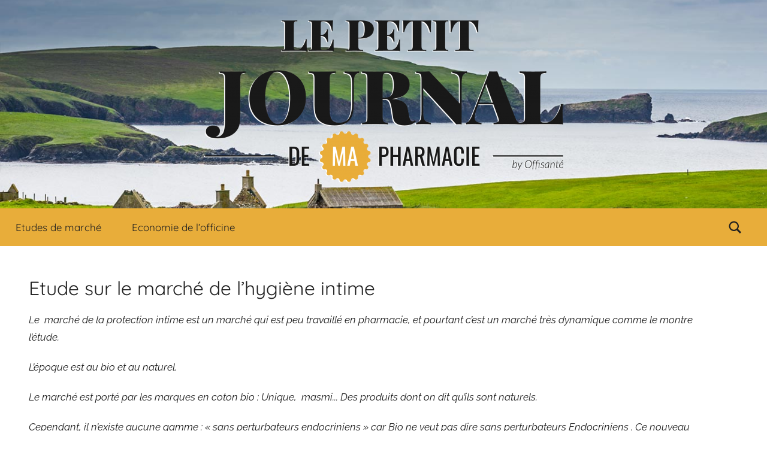

--- FILE ---
content_type: text/html; charset=UTF-8
request_url: https://lepetitjournaldemapharmacie.fr/index.php/2019/06/19/cette-semaine-etude-sur-le-marche-de-lhygiene-intime/
body_size: 14219
content:
<!DOCTYPE html>
<html lang="fr-FR">

<head>
<meta charset="UTF-8">
<meta name="viewport" content="width=device-width, initial-scale=1">
<link rel="profile" href="https://gmpg.org/xfn/11">

<meta name='robots' content='index, follow, max-image-preview:large, max-snippet:-1, max-video-preview:-1' />

	<!-- This site is optimized with the Yoast SEO plugin v23.5 - https://yoast.com/wordpress/plugins/seo/ -->
	<title>Etude sur le marché de l&#039;hygiène intime - Le Petit Journal de ma pharmacie</title>
	<link rel="canonical" href="https://lepetitjournaldemapharmacie.fr/index.php/2019/06/19/cette-semaine-etude-sur-le-marche-de-lhygiene-intime/" />
	<meta property="og:locale" content="fr_FR" />
	<meta property="og:type" content="article" />
	<meta property="og:title" content="Etude sur le marché de l&#039;hygiène intime - Le Petit Journal de ma pharmacie" />
	<meta property="og:description" content="Le&nbsp; marché de la protection intime est un marché qui est peu travaillé en pharmacie, et pourtant c’est un marché" />
	<meta property="og:url" content="https://lepetitjournaldemapharmacie.fr/index.php/2019/06/19/cette-semaine-etude-sur-le-marche-de-lhygiene-intime/" />
	<meta property="og:site_name" content="Le Petit Journal de ma pharmacie" />
	<meta property="article:published_time" content="2019-06-19T13:53:58+00:00" />
	<meta property="article:modified_time" content="2019-07-22T09:27:21+00:00" />
	<meta property="og:image" content="https://lepetitjournaldemapharmacie.fr/wp-content/uploads/2019/06/HYGIENE-INTIME.png" />
	<meta property="og:image:width" content="1087" />
	<meta property="og:image:height" content="424" />
	<meta property="og:image:type" content="image/png" />
	<meta name="author" content="Le petit journal" />
	<meta name="twitter:card" content="summary_large_image" />
	<script type="application/ld+json" class="yoast-schema-graph">{"@context":"https://schema.org","@graph":[{"@type":"Article","@id":"https://lepetitjournaldemapharmacie.fr/index.php/2019/06/19/cette-semaine-etude-sur-le-marche-de-lhygiene-intime/#article","isPartOf":{"@id":"https://lepetitjournaldemapharmacie.fr/index.php/2019/06/19/cette-semaine-etude-sur-le-marche-de-lhygiene-intime/"},"author":{"name":"Le petit journal","@id":"https://lepetitjournaldemapharmacie.fr/#/schema/person/197268d81ee5b1480f9342c408c53730"},"headline":"Etude sur le marché de l&rsquo;hygiène intime","datePublished":"2019-06-19T13:53:58+00:00","dateModified":"2019-07-22T09:27:21+00:00","mainEntityOfPage":{"@id":"https://lepetitjournaldemapharmacie.fr/index.php/2019/06/19/cette-semaine-etude-sur-le-marche-de-lhygiene-intime/"},"wordCount":827,"commentCount":0,"publisher":{"@id":"https://lepetitjournaldemapharmacie.fr/#organization"},"image":{"@id":"https://lepetitjournaldemapharmacie.fr/index.php/2019/06/19/cette-semaine-etude-sur-le-marche-de-lhygiene-intime/#primaryimage"},"thumbnailUrl":"https://lepetitjournaldemapharmacie.fr/wp-content/uploads/2019/06/HYGIENE-INTIME.png","keywords":["allaitement","ALWAYS","BY SAFORELLE","coton","flore vaginale","grossesse","hormones","hydratants","hygiène","hygiene intime","infection","IPRAD","J&amp;J","ménopause","OB","ovules","probiotique","protection hygiénique","rapports sexuels","RUBY","saugela","SAUGELLA","secheresse intime","sécheresse vaginale","serviettes hygieniques","TAMPAX","tampons","UNYQUE"],"articleSection":["hygiene intime","Pharmacie","sécheresse intime","Uncategorized"],"inLanguage":"fr-FR","potentialAction":[{"@type":"CommentAction","name":"Comment","target":["https://lepetitjournaldemapharmacie.fr/index.php/2019/06/19/cette-semaine-etude-sur-le-marche-de-lhygiene-intime/#respond"]}]},{"@type":"WebPage","@id":"https://lepetitjournaldemapharmacie.fr/index.php/2019/06/19/cette-semaine-etude-sur-le-marche-de-lhygiene-intime/","url":"https://lepetitjournaldemapharmacie.fr/index.php/2019/06/19/cette-semaine-etude-sur-le-marche-de-lhygiene-intime/","name":"Etude sur le marché de l'hygiène intime - Le Petit Journal de ma pharmacie","isPartOf":{"@id":"https://lepetitjournaldemapharmacie.fr/#website"},"primaryImageOfPage":{"@id":"https://lepetitjournaldemapharmacie.fr/index.php/2019/06/19/cette-semaine-etude-sur-le-marche-de-lhygiene-intime/#primaryimage"},"image":{"@id":"https://lepetitjournaldemapharmacie.fr/index.php/2019/06/19/cette-semaine-etude-sur-le-marche-de-lhygiene-intime/#primaryimage"},"thumbnailUrl":"https://lepetitjournaldemapharmacie.fr/wp-content/uploads/2019/06/HYGIENE-INTIME.png","datePublished":"2019-06-19T13:53:58+00:00","dateModified":"2019-07-22T09:27:21+00:00","breadcrumb":{"@id":"https://lepetitjournaldemapharmacie.fr/index.php/2019/06/19/cette-semaine-etude-sur-le-marche-de-lhygiene-intime/#breadcrumb"},"inLanguage":"fr-FR","potentialAction":[{"@type":"ReadAction","target":["https://lepetitjournaldemapharmacie.fr/index.php/2019/06/19/cette-semaine-etude-sur-le-marche-de-lhygiene-intime/"]}]},{"@type":"ImageObject","inLanguage":"fr-FR","@id":"https://lepetitjournaldemapharmacie.fr/index.php/2019/06/19/cette-semaine-etude-sur-le-marche-de-lhygiene-intime/#primaryimage","url":"https://lepetitjournaldemapharmacie.fr/wp-content/uploads/2019/06/HYGIENE-INTIME.png","contentUrl":"https://lepetitjournaldemapharmacie.fr/wp-content/uploads/2019/06/HYGIENE-INTIME.png","width":1087,"height":424},{"@type":"BreadcrumbList","@id":"https://lepetitjournaldemapharmacie.fr/index.php/2019/06/19/cette-semaine-etude-sur-le-marche-de-lhygiene-intime/#breadcrumb","itemListElement":[{"@type":"ListItem","position":1,"name":"Accueil","item":"https://lepetitjournaldemapharmacie.fr/"},{"@type":"ListItem","position":2,"name":"Etude sur le marché de l&rsquo;hygiène intime"}]},{"@type":"WebSite","@id":"https://lepetitjournaldemapharmacie.fr/#website","url":"https://lepetitjournaldemapharmacie.fr/","name":"Le Petit Journal de ma pharmacie","description":"- by Offisante","publisher":{"@id":"https://lepetitjournaldemapharmacie.fr/#organization"},"potentialAction":[{"@type":"SearchAction","target":{"@type":"EntryPoint","urlTemplate":"https://lepetitjournaldemapharmacie.fr/?s={search_term_string}"},"query-input":{"@type":"PropertyValueSpecification","valueRequired":true,"valueName":"search_term_string"}}],"inLanguage":"fr-FR"},{"@type":"Organization","@id":"https://lepetitjournaldemapharmacie.fr/#organization","name":"Le Petit Journal de ma pharmacie","url":"https://lepetitjournaldemapharmacie.fr/","logo":{"@type":"ImageObject","inLanguage":"fr-FR","@id":"https://lepetitjournaldemapharmacie.fr/#/schema/logo/image/","url":"https://lepetitjournaldemapharmacie.fr/wp-content/uploads/2019/02/lepetitjournaldemapharmacie@2x-e1550049462104.png","contentUrl":"https://lepetitjournaldemapharmacie.fr/wp-content/uploads/2019/02/lepetitjournaldemapharmacie@2x-e1550049462104.png","width":600,"height":271,"caption":"Le Petit Journal de ma pharmacie"},"image":{"@id":"https://lepetitjournaldemapharmacie.fr/#/schema/logo/image/"}},{"@type":"Person","@id":"https://lepetitjournaldemapharmacie.fr/#/schema/person/197268d81ee5b1480f9342c408c53730","name":"Le petit journal","image":{"@type":"ImageObject","inLanguage":"fr-FR","@id":"https://lepetitjournaldemapharmacie.fr/#/schema/person/image/","url":"https://secure.gravatar.com/avatar/0d15b3970a3fbb7ccfaee66f1a5cc82c?s=96&d=mm&r=g","contentUrl":"https://secure.gravatar.com/avatar/0d15b3970a3fbb7ccfaee66f1a5cc82c?s=96&d=mm&r=g","caption":"Le petit journal"}}]}</script>
	<!-- / Yoast SEO plugin. -->


<link rel='dns-prefetch' href='//www.googletagmanager.com' />
<link rel="alternate" type="application/rss+xml" title="Le Petit Journal de ma pharmacie &raquo; Flux" href="https://lepetitjournaldemapharmacie.fr/index.php/feed/" />
<link rel="alternate" type="application/rss+xml" title="Le Petit Journal de ma pharmacie &raquo; Flux des commentaires" href="https://lepetitjournaldemapharmacie.fr/index.php/comments/feed/" />
<link rel="alternate" type="application/rss+xml" title="Le Petit Journal de ma pharmacie &raquo; Etude sur le marché de l&rsquo;hygiène intime Flux des commentaires" href="https://lepetitjournaldemapharmacie.fr/index.php/2019/06/19/cette-semaine-etude-sur-le-marche-de-lhygiene-intime/feed/" />
<script type="text/javascript">
/* <![CDATA[ */
window._wpemojiSettings = {"baseUrl":"https:\/\/s.w.org\/images\/core\/emoji\/14.0.0\/72x72\/","ext":".png","svgUrl":"https:\/\/s.w.org\/images\/core\/emoji\/14.0.0\/svg\/","svgExt":".svg","source":{"concatemoji":"https:\/\/lepetitjournaldemapharmacie.fr\/wp-includes\/js\/wp-emoji-release.min.js?ver=6.4.7"}};
/*! This file is auto-generated */
!function(i,n){var o,s,e;function c(e){try{var t={supportTests:e,timestamp:(new Date).valueOf()};sessionStorage.setItem(o,JSON.stringify(t))}catch(e){}}function p(e,t,n){e.clearRect(0,0,e.canvas.width,e.canvas.height),e.fillText(t,0,0);var t=new Uint32Array(e.getImageData(0,0,e.canvas.width,e.canvas.height).data),r=(e.clearRect(0,0,e.canvas.width,e.canvas.height),e.fillText(n,0,0),new Uint32Array(e.getImageData(0,0,e.canvas.width,e.canvas.height).data));return t.every(function(e,t){return e===r[t]})}function u(e,t,n){switch(t){case"flag":return n(e,"\ud83c\udff3\ufe0f\u200d\u26a7\ufe0f","\ud83c\udff3\ufe0f\u200b\u26a7\ufe0f")?!1:!n(e,"\ud83c\uddfa\ud83c\uddf3","\ud83c\uddfa\u200b\ud83c\uddf3")&&!n(e,"\ud83c\udff4\udb40\udc67\udb40\udc62\udb40\udc65\udb40\udc6e\udb40\udc67\udb40\udc7f","\ud83c\udff4\u200b\udb40\udc67\u200b\udb40\udc62\u200b\udb40\udc65\u200b\udb40\udc6e\u200b\udb40\udc67\u200b\udb40\udc7f");case"emoji":return!n(e,"\ud83e\udef1\ud83c\udffb\u200d\ud83e\udef2\ud83c\udfff","\ud83e\udef1\ud83c\udffb\u200b\ud83e\udef2\ud83c\udfff")}return!1}function f(e,t,n){var r="undefined"!=typeof WorkerGlobalScope&&self instanceof WorkerGlobalScope?new OffscreenCanvas(300,150):i.createElement("canvas"),a=r.getContext("2d",{willReadFrequently:!0}),o=(a.textBaseline="top",a.font="600 32px Arial",{});return e.forEach(function(e){o[e]=t(a,e,n)}),o}function t(e){var t=i.createElement("script");t.src=e,t.defer=!0,i.head.appendChild(t)}"undefined"!=typeof Promise&&(o="wpEmojiSettingsSupports",s=["flag","emoji"],n.supports={everything:!0,everythingExceptFlag:!0},e=new Promise(function(e){i.addEventListener("DOMContentLoaded",e,{once:!0})}),new Promise(function(t){var n=function(){try{var e=JSON.parse(sessionStorage.getItem(o));if("object"==typeof e&&"number"==typeof e.timestamp&&(new Date).valueOf()<e.timestamp+604800&&"object"==typeof e.supportTests)return e.supportTests}catch(e){}return null}();if(!n){if("undefined"!=typeof Worker&&"undefined"!=typeof OffscreenCanvas&&"undefined"!=typeof URL&&URL.createObjectURL&&"undefined"!=typeof Blob)try{var e="postMessage("+f.toString()+"("+[JSON.stringify(s),u.toString(),p.toString()].join(",")+"));",r=new Blob([e],{type:"text/javascript"}),a=new Worker(URL.createObjectURL(r),{name:"wpTestEmojiSupports"});return void(a.onmessage=function(e){c(n=e.data),a.terminate(),t(n)})}catch(e){}c(n=f(s,u,p))}t(n)}).then(function(e){for(var t in e)n.supports[t]=e[t],n.supports.everything=n.supports.everything&&n.supports[t],"flag"!==t&&(n.supports.everythingExceptFlag=n.supports.everythingExceptFlag&&n.supports[t]);n.supports.everythingExceptFlag=n.supports.everythingExceptFlag&&!n.supports.flag,n.DOMReady=!1,n.readyCallback=function(){n.DOMReady=!0}}).then(function(){return e}).then(function(){var e;n.supports.everything||(n.readyCallback(),(e=n.source||{}).concatemoji?t(e.concatemoji):e.wpemoji&&e.twemoji&&(t(e.twemoji),t(e.wpemoji)))}))}((window,document),window._wpemojiSettings);
/* ]]> */
</script>
<link rel='stylesheet' id='donovan-theme-fonts-css' href='https://lepetitjournaldemapharmacie.fr/wp-content/fonts/164f7f801830b416977b3d79f1fada47.css?ver=20201110' type='text/css' media='all' />
<style id='wp-emoji-styles-inline-css' type='text/css'>

	img.wp-smiley, img.emoji {
		display: inline !important;
		border: none !important;
		box-shadow: none !important;
		height: 1em !important;
		width: 1em !important;
		margin: 0 0.07em !important;
		vertical-align: -0.1em !important;
		background: none !important;
		padding: 0 !important;
	}
</style>
<link rel='stylesheet' id='wp-block-library-css' href='https://lepetitjournaldemapharmacie.fr/wp-includes/css/dist/block-library/style.min.css?ver=6.4.7' type='text/css' media='all' />
<style id='pdfemb-pdf-embedder-viewer-style-inline-css' type='text/css'>
.wp-block-pdfemb-pdf-embedder-viewer{max-width:none}

</style>
<style id='classic-theme-styles-inline-css' type='text/css'>
/*! This file is auto-generated */
.wp-block-button__link{color:#fff;background-color:#32373c;border-radius:9999px;box-shadow:none;text-decoration:none;padding:calc(.667em + 2px) calc(1.333em + 2px);font-size:1.125em}.wp-block-file__button{background:#32373c;color:#fff;text-decoration:none}
</style>
<style id='global-styles-inline-css' type='text/css'>
body{--wp--preset--color--black: #000000;--wp--preset--color--cyan-bluish-gray: #abb8c3;--wp--preset--color--white: #ffffff;--wp--preset--color--pale-pink: #f78da7;--wp--preset--color--vivid-red: #cf2e2e;--wp--preset--color--luminous-vivid-orange: #ff6900;--wp--preset--color--luminous-vivid-amber: #fcb900;--wp--preset--color--light-green-cyan: #7bdcb5;--wp--preset--color--vivid-green-cyan: #00d084;--wp--preset--color--pale-cyan-blue: #8ed1fc;--wp--preset--color--vivid-cyan-blue: #0693e3;--wp--preset--color--vivid-purple: #9b51e0;--wp--preset--color--primary: #ee1133;--wp--preset--color--secondary: #d5001a;--wp--preset--color--tertiary: #bb0000;--wp--preset--color--accent: #1153ee;--wp--preset--color--highlight: #eedc11;--wp--preset--color--light-gray: #f2f2f2;--wp--preset--color--gray: #666666;--wp--preset--color--dark-gray: #202020;--wp--preset--gradient--vivid-cyan-blue-to-vivid-purple: linear-gradient(135deg,rgba(6,147,227,1) 0%,rgb(155,81,224) 100%);--wp--preset--gradient--light-green-cyan-to-vivid-green-cyan: linear-gradient(135deg,rgb(122,220,180) 0%,rgb(0,208,130) 100%);--wp--preset--gradient--luminous-vivid-amber-to-luminous-vivid-orange: linear-gradient(135deg,rgba(252,185,0,1) 0%,rgba(255,105,0,1) 100%);--wp--preset--gradient--luminous-vivid-orange-to-vivid-red: linear-gradient(135deg,rgba(255,105,0,1) 0%,rgb(207,46,46) 100%);--wp--preset--gradient--very-light-gray-to-cyan-bluish-gray: linear-gradient(135deg,rgb(238,238,238) 0%,rgb(169,184,195) 100%);--wp--preset--gradient--cool-to-warm-spectrum: linear-gradient(135deg,rgb(74,234,220) 0%,rgb(151,120,209) 20%,rgb(207,42,186) 40%,rgb(238,44,130) 60%,rgb(251,105,98) 80%,rgb(254,248,76) 100%);--wp--preset--gradient--blush-light-purple: linear-gradient(135deg,rgb(255,206,236) 0%,rgb(152,150,240) 100%);--wp--preset--gradient--blush-bordeaux: linear-gradient(135deg,rgb(254,205,165) 0%,rgb(254,45,45) 50%,rgb(107,0,62) 100%);--wp--preset--gradient--luminous-dusk: linear-gradient(135deg,rgb(255,203,112) 0%,rgb(199,81,192) 50%,rgb(65,88,208) 100%);--wp--preset--gradient--pale-ocean: linear-gradient(135deg,rgb(255,245,203) 0%,rgb(182,227,212) 50%,rgb(51,167,181) 100%);--wp--preset--gradient--electric-grass: linear-gradient(135deg,rgb(202,248,128) 0%,rgb(113,206,126) 100%);--wp--preset--gradient--midnight: linear-gradient(135deg,rgb(2,3,129) 0%,rgb(40,116,252) 100%);--wp--preset--font-size--small: 13px;--wp--preset--font-size--medium: 20px;--wp--preset--font-size--large: 36px;--wp--preset--font-size--x-large: 42px;--wp--preset--spacing--20: 0.44rem;--wp--preset--spacing--30: 0.67rem;--wp--preset--spacing--40: 1rem;--wp--preset--spacing--50: 1.5rem;--wp--preset--spacing--60: 2.25rem;--wp--preset--spacing--70: 3.38rem;--wp--preset--spacing--80: 5.06rem;--wp--preset--shadow--natural: 6px 6px 9px rgba(0, 0, 0, 0.2);--wp--preset--shadow--deep: 12px 12px 50px rgba(0, 0, 0, 0.4);--wp--preset--shadow--sharp: 6px 6px 0px rgba(0, 0, 0, 0.2);--wp--preset--shadow--outlined: 6px 6px 0px -3px rgba(255, 255, 255, 1), 6px 6px rgba(0, 0, 0, 1);--wp--preset--shadow--crisp: 6px 6px 0px rgba(0, 0, 0, 1);}:where(.is-layout-flex){gap: 0.5em;}:where(.is-layout-grid){gap: 0.5em;}body .is-layout-flow > .alignleft{float: left;margin-inline-start: 0;margin-inline-end: 2em;}body .is-layout-flow > .alignright{float: right;margin-inline-start: 2em;margin-inline-end: 0;}body .is-layout-flow > .aligncenter{margin-left: auto !important;margin-right: auto !important;}body .is-layout-constrained > .alignleft{float: left;margin-inline-start: 0;margin-inline-end: 2em;}body .is-layout-constrained > .alignright{float: right;margin-inline-start: 2em;margin-inline-end: 0;}body .is-layout-constrained > .aligncenter{margin-left: auto !important;margin-right: auto !important;}body .is-layout-constrained > :where(:not(.alignleft):not(.alignright):not(.alignfull)){max-width: var(--wp--style--global--content-size);margin-left: auto !important;margin-right: auto !important;}body .is-layout-constrained > .alignwide{max-width: var(--wp--style--global--wide-size);}body .is-layout-flex{display: flex;}body .is-layout-flex{flex-wrap: wrap;align-items: center;}body .is-layout-flex > *{margin: 0;}body .is-layout-grid{display: grid;}body .is-layout-grid > *{margin: 0;}:where(.wp-block-columns.is-layout-flex){gap: 2em;}:where(.wp-block-columns.is-layout-grid){gap: 2em;}:where(.wp-block-post-template.is-layout-flex){gap: 1.25em;}:where(.wp-block-post-template.is-layout-grid){gap: 1.25em;}.has-black-color{color: var(--wp--preset--color--black) !important;}.has-cyan-bluish-gray-color{color: var(--wp--preset--color--cyan-bluish-gray) !important;}.has-white-color{color: var(--wp--preset--color--white) !important;}.has-pale-pink-color{color: var(--wp--preset--color--pale-pink) !important;}.has-vivid-red-color{color: var(--wp--preset--color--vivid-red) !important;}.has-luminous-vivid-orange-color{color: var(--wp--preset--color--luminous-vivid-orange) !important;}.has-luminous-vivid-amber-color{color: var(--wp--preset--color--luminous-vivid-amber) !important;}.has-light-green-cyan-color{color: var(--wp--preset--color--light-green-cyan) !important;}.has-vivid-green-cyan-color{color: var(--wp--preset--color--vivid-green-cyan) !important;}.has-pale-cyan-blue-color{color: var(--wp--preset--color--pale-cyan-blue) !important;}.has-vivid-cyan-blue-color{color: var(--wp--preset--color--vivid-cyan-blue) !important;}.has-vivid-purple-color{color: var(--wp--preset--color--vivid-purple) !important;}.has-black-background-color{background-color: var(--wp--preset--color--black) !important;}.has-cyan-bluish-gray-background-color{background-color: var(--wp--preset--color--cyan-bluish-gray) !important;}.has-white-background-color{background-color: var(--wp--preset--color--white) !important;}.has-pale-pink-background-color{background-color: var(--wp--preset--color--pale-pink) !important;}.has-vivid-red-background-color{background-color: var(--wp--preset--color--vivid-red) !important;}.has-luminous-vivid-orange-background-color{background-color: var(--wp--preset--color--luminous-vivid-orange) !important;}.has-luminous-vivid-amber-background-color{background-color: var(--wp--preset--color--luminous-vivid-amber) !important;}.has-light-green-cyan-background-color{background-color: var(--wp--preset--color--light-green-cyan) !important;}.has-vivid-green-cyan-background-color{background-color: var(--wp--preset--color--vivid-green-cyan) !important;}.has-pale-cyan-blue-background-color{background-color: var(--wp--preset--color--pale-cyan-blue) !important;}.has-vivid-cyan-blue-background-color{background-color: var(--wp--preset--color--vivid-cyan-blue) !important;}.has-vivid-purple-background-color{background-color: var(--wp--preset--color--vivid-purple) !important;}.has-black-border-color{border-color: var(--wp--preset--color--black) !important;}.has-cyan-bluish-gray-border-color{border-color: var(--wp--preset--color--cyan-bluish-gray) !important;}.has-white-border-color{border-color: var(--wp--preset--color--white) !important;}.has-pale-pink-border-color{border-color: var(--wp--preset--color--pale-pink) !important;}.has-vivid-red-border-color{border-color: var(--wp--preset--color--vivid-red) !important;}.has-luminous-vivid-orange-border-color{border-color: var(--wp--preset--color--luminous-vivid-orange) !important;}.has-luminous-vivid-amber-border-color{border-color: var(--wp--preset--color--luminous-vivid-amber) !important;}.has-light-green-cyan-border-color{border-color: var(--wp--preset--color--light-green-cyan) !important;}.has-vivid-green-cyan-border-color{border-color: var(--wp--preset--color--vivid-green-cyan) !important;}.has-pale-cyan-blue-border-color{border-color: var(--wp--preset--color--pale-cyan-blue) !important;}.has-vivid-cyan-blue-border-color{border-color: var(--wp--preset--color--vivid-cyan-blue) !important;}.has-vivid-purple-border-color{border-color: var(--wp--preset--color--vivid-purple) !important;}.has-vivid-cyan-blue-to-vivid-purple-gradient-background{background: var(--wp--preset--gradient--vivid-cyan-blue-to-vivid-purple) !important;}.has-light-green-cyan-to-vivid-green-cyan-gradient-background{background: var(--wp--preset--gradient--light-green-cyan-to-vivid-green-cyan) !important;}.has-luminous-vivid-amber-to-luminous-vivid-orange-gradient-background{background: var(--wp--preset--gradient--luminous-vivid-amber-to-luminous-vivid-orange) !important;}.has-luminous-vivid-orange-to-vivid-red-gradient-background{background: var(--wp--preset--gradient--luminous-vivid-orange-to-vivid-red) !important;}.has-very-light-gray-to-cyan-bluish-gray-gradient-background{background: var(--wp--preset--gradient--very-light-gray-to-cyan-bluish-gray) !important;}.has-cool-to-warm-spectrum-gradient-background{background: var(--wp--preset--gradient--cool-to-warm-spectrum) !important;}.has-blush-light-purple-gradient-background{background: var(--wp--preset--gradient--blush-light-purple) !important;}.has-blush-bordeaux-gradient-background{background: var(--wp--preset--gradient--blush-bordeaux) !important;}.has-luminous-dusk-gradient-background{background: var(--wp--preset--gradient--luminous-dusk) !important;}.has-pale-ocean-gradient-background{background: var(--wp--preset--gradient--pale-ocean) !important;}.has-electric-grass-gradient-background{background: var(--wp--preset--gradient--electric-grass) !important;}.has-midnight-gradient-background{background: var(--wp--preset--gradient--midnight) !important;}.has-small-font-size{font-size: var(--wp--preset--font-size--small) !important;}.has-medium-font-size{font-size: var(--wp--preset--font-size--medium) !important;}.has-large-font-size{font-size: var(--wp--preset--font-size--large) !important;}.has-x-large-font-size{font-size: var(--wp--preset--font-size--x-large) !important;}
.wp-block-navigation a:where(:not(.wp-element-button)){color: inherit;}
:where(.wp-block-post-template.is-layout-flex){gap: 1.25em;}:where(.wp-block-post-template.is-layout-grid){gap: 1.25em;}
:where(.wp-block-columns.is-layout-flex){gap: 2em;}:where(.wp-block-columns.is-layout-grid){gap: 2em;}
.wp-block-pullquote{font-size: 1.5em;line-height: 1.6;}
</style>
<link rel='stylesheet' id='contact-form-7-css' href='https://lepetitjournaldemapharmacie.fr/wp-content/plugins/contact-form-7/includes/css/styles.css?ver=5.9.8' type='text/css' media='all' />
<link rel='stylesheet' id='rt-fontawsome-css' href='https://lepetitjournaldemapharmacie.fr/wp-content/plugins/the-post-grid/assets/vendor/font-awesome/css/font-awesome.min.css?ver=7.8.8' type='text/css' media='all' />
<link rel='stylesheet' id='rt-tpg-css' href='https://lepetitjournaldemapharmacie.fr/wp-content/plugins/the-post-grid/assets/css/thepostgrid.min.css?ver=7.8.8' type='text/css' media='all' />
<link rel='stylesheet' id='wpm-donovan-style-css' href='https://lepetitjournaldemapharmacie.fr/wp-content/themes/donovan/style.css?ver=6.4.7' type='text/css' media='all' />
<style id='wpm-donovan-style-inline-css' type='text/css'>

                #masthead.site-header{
                  background-image: url('https://lepetitjournaldemapharmacie.fr/wp-content/uploads/2019/01/wallpaper-petit-journal.jpg');
                  background-size: cover;
                  background-position: center;
                }
</style>
<link rel='stylesheet' id='donovan-stylesheet-css' href='https://lepetitjournaldemapharmacie.fr/wp-content/themes/donovan_child-theme/style.css?ver=1.0' type='text/css' media='all' />
<style id='donovan-stylesheet-inline-css' type='text/css'>
.site-title, .site-description, .type-post .post-content .entry-author, .header-bar .header-content .header-date, .site-info .credit-link { position: absolute; clip: rect(1px, 1px, 1px, 1px); width: 1px; height: 1px; overflow: hidden; }
</style>
<link rel='stylesheet' id='donovan-pro-css' href='https://lepetitjournaldemapharmacie.fr/wp-content/plugins/donovan-pro/assets/css/donovan-pro.css?ver=1.2' type='text/css' media='all' />
<style id='donovan-pro-inline-css' type='text/css'>
:root {--link-color: #f4a734;--button-color: #f4a734;--button-text-color: #202020;--button-hover-color: #f4970c;--button-hover-text-color: #202020;--navi-color: #e8ad3a;--navi-text-color: #202020;--navi-hover-text-color: rgba(0, 0, 0, 0.5);--navi-border-color: rgba(0, 0, 0, 0.075);--submenu-color: #f4a734;--submenu-text-color: #202020;--submenu-hover-text-color: rgba(0, 0, 0, 0.5);--submenu-border-color: rgba(0, 0, 0, 0.1);--footer-color: #ffffff;--footer-text-color: #202020;--footer-hover-text-color: rgba(0, 0, 0, 0.5);--footer-border-color: rgba(0, 0, 0, 0.05);}
</style>
<script type="text/javascript" src="https://lepetitjournaldemapharmacie.fr/wp-includes/js/jquery/jquery.min.js?ver=3.7.1" id="jquery-core-js"></script>
<script type="text/javascript" src="https://lepetitjournaldemapharmacie.fr/wp-includes/js/jquery/jquery-migrate.min.js?ver=3.4.1" id="jquery-migrate-js"></script>
<script type="text/javascript" src="https://lepetitjournaldemapharmacie.fr/wp-content/themes/donovan/assets/js/svgxuse.min.js?ver=1.2.6" id="svgxuse-js"></script>

<!-- Extrait de code de la balise Google (gtag.js) ajouté par Site Kit -->
<!-- Extrait Google Analytics ajouté par Site Kit -->
<script type="text/javascript" src="https://www.googletagmanager.com/gtag/js?id=GT-WR4LXM29" id="google_gtagjs-js" async></script>
<script type="text/javascript" id="google_gtagjs-js-after">
/* <![CDATA[ */
window.dataLayer = window.dataLayer || [];function gtag(){dataLayer.push(arguments);}
gtag("set","linker",{"domains":["lepetitjournaldemapharmacie.fr"]});
gtag("js", new Date());
gtag("set", "developer_id.dZTNiMT", true);
gtag("config", "GT-WR4LXM29");
 window._googlesitekit = window._googlesitekit || {}; window._googlesitekit.throttledEvents = []; window._googlesitekit.gtagEvent = (name, data) => { var key = JSON.stringify( { name, data } ); if ( !! window._googlesitekit.throttledEvents[ key ] ) { return; } window._googlesitekit.throttledEvents[ key ] = true; setTimeout( () => { delete window._googlesitekit.throttledEvents[ key ]; }, 5 ); gtag( "event", name, { ...data, event_source: "site-kit" } ); }; 
/* ]]> */
</script>
<link rel="https://api.w.org/" href="https://lepetitjournaldemapharmacie.fr/index.php/wp-json/" /><link rel="alternate" type="application/json" href="https://lepetitjournaldemapharmacie.fr/index.php/wp-json/wp/v2/posts/1183" /><link rel='shortlink' href='https://lepetitjournaldemapharmacie.fr/?p=1183' />
<link rel="alternate" type="application/json+oembed" href="https://lepetitjournaldemapharmacie.fr/index.php/wp-json/oembed/1.0/embed?url=https%3A%2F%2Flepetitjournaldemapharmacie.fr%2Findex.php%2F2019%2F06%2F19%2Fcette-semaine-etude-sur-le-marche-de-lhygiene-intime%2F" />
<link rel="alternate" type="text/xml+oembed" href="https://lepetitjournaldemapharmacie.fr/index.php/wp-json/oembed/1.0/embed?url=https%3A%2F%2Flepetitjournaldemapharmacie.fr%2Findex.php%2F2019%2F06%2F19%2Fcette-semaine-etude-sur-le-marche-de-lhygiene-intime%2F&#038;format=xml" />
<meta name="generator" content="Site Kit by Google 1.168.0" />        <style>
            :root {
                --tpg-primary-color: #0d6efd;
                --tpg-secondary-color: #0654c4;
                --tpg-primary-light: #c4d0ff
            }

                    </style>
		<meta name="google-site-verification" content="hV6EBa3Id0aiFyMkSo69CYv5hJqHNL0Uv38R_0_mNLE"><style type="text/css" id="custom-background-css">
body.custom-background { background-color: #ffffff; }
</style>
	<link rel="icon" href="https://lepetitjournaldemapharmacie.fr/wp-content/uploads/2024/03/cropped-Offisante-logo-32x32.png" sizes="32x32" />
<link rel="icon" href="https://lepetitjournaldemapharmacie.fr/wp-content/uploads/2024/03/cropped-Offisante-logo-192x192.png" sizes="192x192" />
<link rel="apple-touch-icon" href="https://lepetitjournaldemapharmacie.fr/wp-content/uploads/2024/03/cropped-Offisante-logo-180x180.png" />
<meta name="msapplication-TileImage" content="https://lepetitjournaldemapharmacie.fr/wp-content/uploads/2024/03/cropped-Offisante-logo-270x270.png" />
		<style type="text/css" id="wp-custom-css">
			.logo 
{
float: left;
margin-left: 0%;
}
#logo.site-branding{
	margin:auto;
	text-align:center;
}

.blog-grid-layout .content-archive .post-wrapper .type-post {
    margin: 0;
	border: 3px solid #f2a935;}		</style>
		</head>

<body class="post-template-default single single-post postid-1183 single-format-standard custom-background wp-custom-logo wp-embed-responsive rttpg rttpg-7.8.8 radius-frontend rttpg-body-wrap rttpg-flaticon blog-grid-layout date-hidden author-hidden categories-hidden tags-hidden post-thumbnail-hidden">

	<div id="page" class="site">
		<a class="skip-link screen-reader-text" href="#content">Aller au contenu</a>

		
		
		<header id="masthead" class="site-header clearfix" role="banner">

			<div class="header-main container clearfix">

				<div id="logo" class="site-branding clearfix">

					<a href="https://lepetitjournaldemapharmacie.fr/" class="custom-logo-link" rel="home"><img width="600" height="271" src="https://lepetitjournaldemapharmacie.fr/wp-content/uploads/2019/02/lepetitjournaldemapharmacie@2x-e1550049462104.png" class="custom-logo" alt="Le Petit Journal de ma pharmacie" decoding="async" fetchpriority="high" /></a>					
			<p class="site-title"><a href="https://lepetitjournaldemapharmacie.fr/" rel="home">Le Petit Journal de ma pharmacie</a></p>

							
			<p class="site-description">&#8211; by Offisante</p>

			
				</div><!-- .site-branding -->

				
			</div><!-- .header-main -->

			

	<div id="main-navigation-wrap" class="primary-navigation-wrap">

		<div id="main-navigation-container" class="primary-navigation-container container">

			
			<div class="header-search">

				<a class="header-search-icon">
					<svg class="icon icon-search" aria-hidden="true" role="img"> <use xlink:href="https://lepetitjournaldemapharmacie.fr/wp-content/themes/donovan/assets/icons/genericons-neue.svg#search"></use> </svg>					<span class="screen-reader-text">Recherche</span>
				</a>

				<div class="header-search-form">
					
<form role="search" method="get" class="search-form" action="https://lepetitjournaldemapharmacie.fr/">
	<label>
		<span class="screen-reader-text">Recherche pour :</span>
		<input type="search" class="search-field"
			placeholder="Recherche&hellip;"
			value="" name="s"
			title="Recherche pour :" />
	</label>
	<button type="submit" class="search-submit">
		<svg class="icon icon-search" aria-hidden="true" role="img"> <use xlink:href="https://lepetitjournaldemapharmacie.fr/wp-content/themes/donovan/assets/icons/genericons-neue.svg#search"></use> </svg>		<span class="screen-reader-text">Rechercher</span>
	</button>
</form>
				</div>

			</div>

		
			<button class="primary-menu-toggle menu-toggle" aria-controls="primary-menu" aria-expanded="false" >
				<svg class="icon icon-menu" aria-hidden="true" role="img"> <use xlink:href="https://lepetitjournaldemapharmacie.fr/wp-content/themes/donovan/assets/icons/genericons-neue.svg#menu"></use> </svg><svg class="icon icon-close" aria-hidden="true" role="img"> <use xlink:href="https://lepetitjournaldemapharmacie.fr/wp-content/themes/donovan/assets/icons/genericons-neue.svg#close"></use> </svg>				<span class="menu-toggle-text">Menu</span>
			</button>

			<div class="primary-navigation">

				<nav id="site-navigation" class="main-navigation" role="navigation"  aria-label="Primary Menu">

					<ul id="primary-menu" class="menu"><li id="menu-item-460" class="menu-item menu-item-type-post_type menu-item-object-page menu-item-home menu-item-460"><a href="https://lepetitjournaldemapharmacie.fr/">Etudes de marché</a></li>
<li id="menu-item-1957" class="menu-item menu-item-type-post_type menu-item-object-page menu-item-1957"><a href="https://lepetitjournaldemapharmacie.fr/index.php/economie-de-lofficine/">Economie de l’officine</a></li>
</ul>				</nav><!-- #site-navigation -->

			</div><!-- .primary-navigation -->

		</div>

	</div>



			
			
		</header><!-- #masthead -->

		
		<div id="content" class="site-content container">

			
	<div id="primary" class="content-area">
		<main id="main" class="site-main">

		
<article id="post-1183" class="post-1183 post type-post status-publish format-standard has-post-thumbnail hentry category-hygiene-intime category-pharmacie category-secheresse-intime category-uncategorized tag-allaitement tag-always tag-by-saforelle tag-coton tag-flore-vaginale tag-grossesse tag-hormones tag-hydratants tag-hygiene tag-hygiene-intime tag-infection tag-iprad tag-jj tag-menopause tag-ob tag-ovules tag-probiotique tag-protection-hygienique tag-rapports-sexuels tag-ruby tag-saugela tag-saugella tag-secheresse-intime tag-secheresse-vaginale tag-serviettes-hygieniques tag-tampax tag-tampons tag-unyque">

	
	<div class="post-content">

		<header class="entry-header">

			<h1 class="entry-title">Etude sur le marché de l&rsquo;hygiène intime</h1>
			<div class="entry-meta post-details"><span class="posted-on meta-date">Publié le <a href="https://lepetitjournaldemapharmacie.fr/index.php/2019/06/19/cette-semaine-etude-sur-le-marche-de-lhygiene-intime/" rel="bookmark"><time class="entry-date published" datetime="2019-06-19T13:53:58+02:00">19 juin 2019</time><time class="updated" datetime="2019-07-22T09:27:21+02:00">22 juillet 2019</time></a></span><span class="posted-by meta-author"> par <span class="author vcard"><a class="url fn n" href="https://lepetitjournaldemapharmacie.fr/index.php/author/petitgarage/" title="Afficher tous les articles par Le petit journal" rel="author">Le petit journal</a></span></span></div>
		</header><!-- .entry-header -->

		<div class="entry-content clearfix">

			
<p><em>Le&nbsp; marché de la protection intime est un marché
qui est peu travaillé en pharmacie, et pourtant c’est un marché très dynamique
comme le montre l’étude.</em></p>



<p><em>L’époque
est au bio et au naturel. </em></p>



<p><em>Le
marché est porté par les marques en coton bio&nbsp;: Unique,&nbsp; </em><em>masmi</em><em>.</em><em>.</em><em>.
Des </em><em>produits
dont on dit qu’ils sont </em><em>naturels.</em></p>



<p><em>Cependant, il n’existe aucune gamme : «&nbsp;sans perturbateurs endocriniens&nbsp;» car Bio ne veut pas dire sans perturbateurs Endocriniens&nbsp;. Ce nouveau marché est une opportunité de développement pour la pharmacie car il est sur son territoire marketing c’est à dire La santé.</em></p>



<h2 class="wp-block-heading">L&rsquo;hygiène intime</h2>



<h4 class="wp-block-heading"><em><strong>Cette étude est également disponible </strong></em><a href="https://lepetitjournaldemapharmacie.fr/wp-content/uploads/2019/06/2019-05-09-MARCHE-HYGIENE-INTIME.pdf" target="_blank" rel="noreferrer noopener" aria-label="au format pdf. (s’ouvre dans un nouvel onglet)">au format pdf.</a></h4>



<h3 class="wp-block-heading"><strong>Le Marché</strong></h3>



<figure class="wp-block-image"><img decoding="async" width="312" height="668" src="https://lepetitjournaldemapharmacie.fr/wp-content/uploads/2019/06/hygiene-1.png" alt="" class="wp-image-1185" srcset="https://lepetitjournaldemapharmacie.fr/wp-content/uploads/2019/06/hygiene-1.png 312w, https://lepetitjournaldemapharmacie.fr/wp-content/uploads/2019/06/hygiene-1-140x300.png 140w" sizes="(max-width: 312px) 100vw, 312px" /></figure>



<p> Nous avons pris en compte le marché des Tampons, serviettes et Protèges slip. Dans ce marché, il y a 23 laboratoires qui commercialisent au total 253 produits. </p>



<p>Sur la période de Juin 2018 à Mai 2019, ce marché a évolué de : </p>



<p>+ 11,5 % en valeur  </p>



<p>+ 13,2 %&nbsp; en volume </p>



<p>Le marché est dynamique, <strong>qui sont les gagnants, qui sont les perdants ? </strong></p>



<h2 class="wp-block-heading"> PDM et évolution en volume</h2>



<figure class="wp-block-image"><img decoding="async" width="926" height="412" src="https://lepetitjournaldemapharmacie.fr/wp-content/uploads/2019/06/hygiene-2.png" alt="" class="wp-image-1186" srcset="https://lepetitjournaldemapharmacie.fr/wp-content/uploads/2019/06/hygiene-2.png 926w, https://lepetitjournaldemapharmacie.fr/wp-content/uploads/2019/06/hygiene-2-300x133.png 300w, https://lepetitjournaldemapharmacie.fr/wp-content/uploads/2019/06/hygiene-2-768x342.png 768w" sizes="(max-width: 926px) 100vw, 926px" /></figure>



<p> </p>



<p> 5 laboratoires sur 17 dominent le marché:</p>



<ul><li>Diapason</li><li>Mylan</li><li>Iprad</li><li>Johnson</li><li>Procter </li></ul>



<ul class="wp-block-gallery columns-1 is-cropped wp-block-gallery-1 is-layout-flex wp-block-gallery-is-layout-flex"><li class="blocks-gallery-item"><figure><img decoding="async" width="933" height="431" src="https://lepetitjournaldemapharmacie.fr/wp-content/uploads/2019/06/hygiene-3.png" alt="" data-id="1187" data-link="https://lepetitjournaldemapharmacie.fr/?attachment_id=1187" class="wp-image-1187" srcset="https://lepetitjournaldemapharmacie.fr/wp-content/uploads/2019/06/hygiene-3.png 933w, https://lepetitjournaldemapharmacie.fr/wp-content/uploads/2019/06/hygiene-3-300x139.png 300w, https://lepetitjournaldemapharmacie.fr/wp-content/uploads/2019/06/hygiene-3-768x355.png 768w" sizes="(max-width: 933px) 100vw, 933px" /></figure></li></ul>



<p>L’évolution de leur activité en volume indique:
</p>



<p>La
croissance à 2 chiffres de </p>



<ul><li>Iprad</li></ul>



<ul><li>Diapason </li></ul>



<ul><li>Mylan&nbsp; </li></ul>



<p>On constate la décroissance de J&amp;J</p>



<h2 class="wp-block-heading">PDM par marché</h2>



<figure class="wp-block-image"><img loading="lazy" decoding="async" width="1024" height="505" src="https://lepetitjournaldemapharmacie.fr/wp-content/uploads/2019/06/hygiene-4-1024x505.png" alt="" class="wp-image-1188" srcset="https://lepetitjournaldemapharmacie.fr/wp-content/uploads/2019/06/hygiene-4.png 1024w, https://lepetitjournaldemapharmacie.fr/wp-content/uploads/2019/06/hygiene-4-300x148.png 300w, https://lepetitjournaldemapharmacie.fr/wp-content/uploads/2019/06/hygiene-4-768x379.png 768w" sizes="(max-width: 1024px) 100vw, 1024px" /></figure>



<p>Le marché de l’hygiène intime comporte<strong> 2 sous-marchés:</strong> </p>



<ul><li>59% pour les serviettes et protections </li><li>41% pour les tampons  </li></ul>



<h2 class="wp-block-heading">La PDM des laboratoires et évolution</h2>



<figure class="wp-block-image"><img loading="lazy" decoding="async" width="1024" height="201" src="https://lepetitjournaldemapharmacie.fr/wp-content/uploads/2019/06/hygiene-5-1024x201.png" alt="" class="wp-image-1189" srcset="https://lepetitjournaldemapharmacie.fr/wp-content/uploads/2019/06/hygiene-5-1024x201.png 1024w, https://lepetitjournaldemapharmacie.fr/wp-content/uploads/2019/06/hygiene-5-300x59.png 300w, https://lepetitjournaldemapharmacie.fr/wp-content/uploads/2019/06/hygiene-5-768x150.png 768w, https://lepetitjournaldemapharmacie.fr/wp-content/uploads/2019/06/hygiene-5.png 1480w" sizes="(max-width: 1024px) 100vw, 1024px" /></figure>



<p>Nous avons isolé les 7 premiers laboratoires : Ils font plus de 90% des quantités vendues</p>



<p>On constate: </p>



<ul><li>Les fortes croissances des labo challengers: Iprad, Mylan et Diapason  </li></ul>



<ul><li>1 laboratoire générique Mylan  </li></ul>



<h2 class="wp-block-heading">La marge et la Distribution numérique (DN)</h2>



<figure class="wp-block-image"><img loading="lazy" decoding="async" width="1024" height="225" src="https://lepetitjournaldemapharmacie.fr/wp-content/uploads/2019/06/hygiene-6-1024x225.png" alt="" class="wp-image-1190" srcset="https://lepetitjournaldemapharmacie.fr/wp-content/uploads/2019/06/hygiene-6-1024x225.png 1024w, https://lepetitjournaldemapharmacie.fr/wp-content/uploads/2019/06/hygiene-6-300x66.png 300w, https://lepetitjournaldemapharmacie.fr/wp-content/uploads/2019/06/hygiene-6-768x169.png 768w, https://lepetitjournaldemapharmacie.fr/wp-content/uploads/2019/06/hygiene-6.png 1547w" sizes="(max-width: 1024px) 100vw, 1024px" /><figcaption> <br></figcaption></figure>



<p>La marge sur facture est de 39% en moyenne. </p>



<ul><li>71% c’est le meilleur taux de DN qui est détenu par J&amp;J </li><li>49% c’est le meilleur taux de marge qui est constaté sur Procter </li><li>165€ de CA en moyenne par pharmacie pour J&amp;J  </li></ul>



<h2 class="wp-block-heading"><strong>Dynamique&nbsp;du&nbsp;marché</strong></h2>



<figure class="wp-block-image"><img loading="lazy" decoding="async" width="1024" height="557" src="https://lepetitjournaldemapharmacie.fr/wp-content/uploads/2019/06/hygiene-7-1024x557.png" alt="" class="wp-image-1191" srcset="https://lepetitjournaldemapharmacie.fr/wp-content/uploads/2019/06/hygiene-7-1024x557.png 1024w, https://lepetitjournaldemapharmacie.fr/wp-content/uploads/2019/06/hygiene-7-300x163.png 300w, https://lepetitjournaldemapharmacie.fr/wp-content/uploads/2019/06/hygiene-7-768x417.png 768w, https://lepetitjournaldemapharmacie.fr/wp-content/uploads/2019/06/hygiene-7.png 1102w" sizes="(max-width: 1024px) 100vw, 1024px" /></figure>



<p>La
dynamique du marché permet de découvrir les tendances du moment en nombre
d’unités vendues </p>



<p>-si un laboratoire annonce 30 % de PDM, est-ce qu’il tient sa position toute l’année.</p>



<p>-Sur le graphe, on constate les progressions de Mylan</p>



<h2 class="wp-block-heading"><strong>Hit parade des produits les plus vendus : les serviettes et protection </strong></h2>



<figure class="wp-block-image"><img loading="lazy" decoding="async" width="1024" height="244" src="https://lepetitjournaldemapharmacie.fr/wp-content/uploads/2019/06/hygiene-8-1024x244.png" alt="" class="wp-image-1192" srcset="https://lepetitjournaldemapharmacie.fr/wp-content/uploads/2019/06/hygiene-8-1024x244.png 1024w, https://lepetitjournaldemapharmacie.fr/wp-content/uploads/2019/06/hygiene-8-300x71.png 300w, https://lepetitjournaldemapharmacie.fr/wp-content/uploads/2019/06/hygiene-8-768x183.png 768w, https://lepetitjournaldemapharmacie.fr/wp-content/uploads/2019/06/hygiene-8.png 1490w" sizes="(max-width: 1024px) 100vw, 1024px" /></figure>



<p> Ce hit parade des ventes représente le marché et permet de savoir :</p>



<p>Dans ce marché les serviettes doivent occuper <strong>60 % du linéaire</strong> </p>



<ul><li>quels produits sélectionner lors de la visite de votre délégué </li></ul>



<ul><li>les références produits à mettre en priorité dans votre officine  </li></ul>



<h2 class="wp-block-heading"><strong>Hit parade des produits les plus vendus&nbsp; : les tampons&nbsp; </strong></h2>



<figure class="wp-block-image"><img loading="lazy" decoding="async" width="1024" height="308" src="https://lepetitjournaldemapharmacie.fr/wp-content/uploads/2019/06/hygiene-9-1024x308.png" alt="" class="wp-image-1193" srcset="https://lepetitjournaldemapharmacie.fr/wp-content/uploads/2019/06/hygiene-9-1024x308.png 1024w, https://lepetitjournaldemapharmacie.fr/wp-content/uploads/2019/06/hygiene-9-300x90.png 300w, https://lepetitjournaldemapharmacie.fr/wp-content/uploads/2019/06/hygiene-9-768x231.png 768w, https://lepetitjournaldemapharmacie.fr/wp-content/uploads/2019/06/hygiene-9.png 1501w" sizes="(max-width: 1024px) 100vw, 1024px" /></figure>



<p> Ce hit parade des ventes représente le marché et permet de savoir </p>



<p>Dans ce marché, les tampons doivent occuper <strong>40 % du linéaire</strong> </p>



<ul><li>quels produits sélectionner lors de la visite de votre délégué </li><li>les références produits à mettre en priorité dans votre officine  </li></ul>



<h2 class="wp-block-heading">Le coin du pharmacien</h2>



<hr class="wp-block-separator"/>



<p><em>5 conseils contre la sécheresse intime&nbsp;</em></p>



<p>La
sècheresse vaginale est un sujet tabou que l’on a du mal à aborder, même avec
son médecin.</p>



<p>Pourtant,
on estime que ce problème touche 1 femme sur 6 soit environ 11M de françaises.</p>



<p>Si
cette sècheresse a des répercussions physiques et peut provoquer de petites
fuites urinaires et des infections en fragilisant la muqueuse, elle a surtout
des conséquences psychologiques.</p>



<p>En
cas de sècheresse vaginale, les rapports sexuels deviennent douloureux, ainsi
on a tendance à les espacer pour éviter cet inconfort.</p>



<p>Les
causes de cette sècheresse sont multiples&nbsp;: une hygiène excessive, un
traitement médicamenteux, une infection mais aussi la grossesse, l’allaitement
et la ménopause.</p>



<p>En
cause donc les modifications hormonales surtout notamment à la ménopause.</p>



<p>Pour
lutter contre la sècheresse vaginale, on peut prendre&nbsp;<strong>des
hormones</strong>&nbsp;sous
forme de crème, gel, capsules, ovules ou même anneau vaginal.</p>



<p>Il
existe aussi des crèmes à&nbsp;<strong>l’aloe </strong><strong>vera</strong><strong>&nbsp;</strong>aux
effets&nbsp;<strong>hydratants et
anti-inflammatoires.</strong></p>



<p><strong>Les
rapports sexuels</strong>&nbsp;créent une lubrification naturelle
et lorsqu’on en a moins celle-ci n’est plus opérante.</p>



<p>On
peut aussi consommer des&nbsp;<strong>probiotiques</strong>&nbsp;car
la flore vaginale est issue de la flore intestinale qui l’influence.</p>



<p>Dans
les cas les plus graves, cancer notamment, des séances de stimulation au laser
peuvent être proposées.</p>



<p>Demandez conseil à votre pharmacien.</p>



<p></p>



<p><em>Ce dossier a été réalisé à partir des données de la base de données OffiSanté. Toutes les données sont réelles et non-extrapolées</em></p>



<p><em>Pour coller au plus près de l’actualité, tous les résultats sont produits en date de fin du mois précédent</em></p>



<p><em>Ce dossier a été réalisé par <strong>Maurice Belais</strong>, Président de OffiSanté SAS; Chargé d’enseignement en marketing HEC &amp;IAE Gustave Eiffel • <strong>Chama BENNANI</strong> Assistante marketing Digital •</em></p>

			
		</div><!-- .entry-content -->

		
	</div><!-- .post-content -->

	<footer class="entry-footer post-details">
		<div class="entry-categories"> <svg class="icon icon-category" aria-hidden="true" role="img"> <use xlink:href="https://lepetitjournaldemapharmacie.fr/wp-content/themes/donovan/assets/icons/genericons-neue.svg#category"></use> </svg><a href="https://lepetitjournaldemapharmacie.fr/index.php/category/hygiene-intime/" rel="category tag">hygiene intime</a>, <a href="https://lepetitjournaldemapharmacie.fr/index.php/category/pharmacie/" rel="category tag">Pharmacie</a>, <a href="https://lepetitjournaldemapharmacie.fr/index.php/category/secheresse-intime/" rel="category tag">sécheresse intime</a>, <a href="https://lepetitjournaldemapharmacie.fr/index.php/category/uncategorized/" rel="category tag">Uncategorized</a></div>
			<div class="entry-tags clearfix">
				<svg class="icon icon-tag" aria-hidden="true" role="img"> <use xlink:href="https://lepetitjournaldemapharmacie.fr/wp-content/themes/donovan/assets/icons/genericons-neue.svg#tag"></use> </svg><a href="https://lepetitjournaldemapharmacie.fr/index.php/tag/allaitement/" rel="tag">allaitement</a>, <a href="https://lepetitjournaldemapharmacie.fr/index.php/tag/always/" rel="tag">ALWAYS</a>, <a href="https://lepetitjournaldemapharmacie.fr/index.php/tag/by-saforelle/" rel="tag">BY SAFORELLE</a>, <a href="https://lepetitjournaldemapharmacie.fr/index.php/tag/coton/" rel="tag">coton</a>, <a href="https://lepetitjournaldemapharmacie.fr/index.php/tag/flore-vaginale/" rel="tag">flore vaginale</a>, <a href="https://lepetitjournaldemapharmacie.fr/index.php/tag/grossesse/" rel="tag">grossesse</a>, <a href="https://lepetitjournaldemapharmacie.fr/index.php/tag/hormones/" rel="tag">hormones</a>, <a href="https://lepetitjournaldemapharmacie.fr/index.php/tag/hydratants/" rel="tag">hydratants</a>, <a href="https://lepetitjournaldemapharmacie.fr/index.php/tag/hygiene/" rel="tag">hygiène</a>, <a href="https://lepetitjournaldemapharmacie.fr/index.php/tag/hygiene-intime/" rel="tag">hygiene intime</a>, <a href="https://lepetitjournaldemapharmacie.fr/index.php/tag/infection/" rel="tag">infection</a>, <a href="https://lepetitjournaldemapharmacie.fr/index.php/tag/iprad/" rel="tag">IPRAD</a>, <a href="https://lepetitjournaldemapharmacie.fr/index.php/tag/jj/" rel="tag">J&amp;J</a>, <a href="https://lepetitjournaldemapharmacie.fr/index.php/tag/menopause/" rel="tag">ménopause</a>, <a href="https://lepetitjournaldemapharmacie.fr/index.php/tag/ob/" rel="tag">OB</a>, <a href="https://lepetitjournaldemapharmacie.fr/index.php/tag/ovules/" rel="tag">ovules</a>, <a href="https://lepetitjournaldemapharmacie.fr/index.php/tag/probiotique/" rel="tag">probiotique</a>, <a href="https://lepetitjournaldemapharmacie.fr/index.php/tag/protection-hygienique/" rel="tag">protection hygiénique</a>, <a href="https://lepetitjournaldemapharmacie.fr/index.php/tag/rapports-sexuels/" rel="tag">rapports sexuels</a>, <a href="https://lepetitjournaldemapharmacie.fr/index.php/tag/ruby/" rel="tag">RUBY</a>, <a href="https://lepetitjournaldemapharmacie.fr/index.php/tag/saugela/" rel="tag">saugela</a>, <a href="https://lepetitjournaldemapharmacie.fr/index.php/tag/saugella/" rel="tag">SAUGELLA</a>, <a href="https://lepetitjournaldemapharmacie.fr/index.php/tag/secheresse-intime/" rel="tag">secheresse intime</a>, <a href="https://lepetitjournaldemapharmacie.fr/index.php/tag/secheresse-vaginale/" rel="tag">sécheresse vaginale</a>, <a href="https://lepetitjournaldemapharmacie.fr/index.php/tag/serviettes-hygieniques/" rel="tag">serviettes hygieniques</a>, <a href="https://lepetitjournaldemapharmacie.fr/index.php/tag/tampax/" rel="tag">TAMPAX</a>, <a href="https://lepetitjournaldemapharmacie.fr/index.php/tag/tampons/" rel="tag">tampons</a>, <a href="https://lepetitjournaldemapharmacie.fr/index.php/tag/unyque/" rel="tag">UNYQUE</a>			</div><!-- .entry-tags -->

				</footer><!-- .entry-footer -->

</article>

	<nav class="navigation post-navigation" aria-label="Publications">
		<h2 class="screen-reader-text">Navigation de l’article</h2>
		<div class="nav-links"><div class="nav-previous"><a href="https://lepetitjournaldemapharmacie.fr/index.php/2019/05/21/cette-semaine-etude-sur-le-marche-des-anti-allergies/" rel="prev"><span class="nav-link-text">Publication précédente</span><h3 class="entry-title">Etude sur le marché des anti-allergiques</h3></a></div><div class="nav-next"><a href="https://lepetitjournaldemapharmacie.fr/index.php/2019/07/22/cette-semaine-etude-du-marche-de-lorthopedie/" rel="next"><span class="nav-link-text">Article suivant</span><h3 class="entry-title">Etude du marché de l&rsquo;orthopédie</h3></a></div></div>
	</nav>
<div id="comments" class="comments-area">

		<div id="respond" class="comment-respond">
		<h3 id="reply-title" class="comment-reply-title">Laisser un commentaire <small><a rel="nofollow" id="cancel-comment-reply-link" href="/index.php/2019/06/19/cette-semaine-etude-sur-le-marche-de-lhygiene-intime/#respond" style="display:none;">Annuler la réponse</a></small></h3><form action="https://lepetitjournaldemapharmacie.fr/wp-comments-post.php" method="post" id="commentform" class="comment-form" novalidate><p class="comment-notes"><span id="email-notes">Votre adresse e-mail ne sera pas publiée.</span> <span class="required-field-message">Les champs obligatoires sont indiqués avec <span class="required">*</span></span></p><p class="comment-form-comment"><label for="comment">Commentaire <span class="required">*</span></label> <textarea autocomplete="new-password"  id="g5971f7e2b"  name="g5971f7e2b"   cols="45" rows="8" maxlength="65525" required></textarea><textarea id="comment" aria-label="hp-comment" aria-hidden="true" name="comment" autocomplete="new-password" style="padding:0 !important;clip:rect(1px, 1px, 1px, 1px) !important;position:absolute !important;white-space:nowrap !important;height:1px !important;width:1px !important;overflow:hidden !important;" tabindex="-1"></textarea><script data-noptimize>document.getElementById("comment").setAttribute( "id", "a7fa4fe454862eb08ce70f39234ffc09" );document.getElementById("g5971f7e2b").setAttribute( "id", "comment" );</script></p><p class="comment-form-author"><label for="author">Nom <span class="required">*</span></label> <input id="author" name="author" type="text" value="" size="30" maxlength="245" autocomplete="name" required /></p>
<p class="comment-form-email"><label for="email">E-mail <span class="required">*</span></label> <input id="email" name="email" type="email" value="" size="30" maxlength="100" aria-describedby="email-notes" autocomplete="email" required /></p>
<p class="comment-form-url"><label for="url">Site web</label> <input id="url" name="url" type="url" value="" size="30" maxlength="200" autocomplete="url" /></p>
<p class="form-submit"><input name="submit" type="submit" id="submit" class="submit" value="Laisser un commentaire" /> <input type='hidden' name='comment_post_ID' value='1183' id='comment_post_ID' />
<input type='hidden' name='comment_parent' id='comment_parent' value='0' />
</p></form>	</div><!-- #respond -->
	
</div><!-- #comments -->

		</main><!-- #main -->
	</div><!-- #primary -->


	<section id="secondary" class="sidebar widget-area clearfix" role="complementary">

		
	</section><!-- #secondary -->


	</div><!-- #content -->

	
	<div id="footer" class="footer-wrap">

		<footer id="colophon" class="site-footer container clearfix" role="contentinfo">

			
			<div id="footer-line" class="site-info">
				<span class="footer-text"><p style="text-align: right"><a href="https://lepetitjournaldemapharmacie.fr/index.php/politique-de-confidentialite/">Politique de confidentialité</a> - 

<a href="https://lepetitjournaldemapharmacie.fr/index.php/privacy-policy/">Mentions légales</a> - 

<a href="https://lepetitjournaldemapharmacie.fr/index.php/contact/">Contact</a></p></span>							</div><!-- .site-info -->

		</footer><!-- #colophon -->

	</div>

</div><!-- #page -->

<style id='core-block-supports-inline-css' type='text/css'>
.wp-block-gallery.wp-block-gallery-1{--wp--style--unstable-gallery-gap:var( --wp--style--gallery-gap-default, var( --gallery-block--gutter-size, var( --wp--style--block-gap, 0.5em ) ) );gap:var( --wp--style--gallery-gap-default, var( --gallery-block--gutter-size, var( --wp--style--block-gap, 0.5em ) ) );}
</style>
<script type="text/javascript" src="https://lepetitjournaldemapharmacie.fr/wp-includes/js/dist/vendor/wp-polyfill-inert.min.js?ver=3.1.2" id="wp-polyfill-inert-js"></script>
<script type="text/javascript" src="https://lepetitjournaldemapharmacie.fr/wp-includes/js/dist/vendor/regenerator-runtime.min.js?ver=0.14.0" id="regenerator-runtime-js"></script>
<script type="text/javascript" src="https://lepetitjournaldemapharmacie.fr/wp-includes/js/dist/vendor/wp-polyfill.min.js?ver=3.15.0" id="wp-polyfill-js"></script>
<script type="text/javascript" src="https://lepetitjournaldemapharmacie.fr/wp-includes/js/dist/hooks.min.js?ver=c6aec9a8d4e5a5d543a1" id="wp-hooks-js"></script>
<script type="text/javascript" src="https://lepetitjournaldemapharmacie.fr/wp-includes/js/dist/i18n.min.js?ver=7701b0c3857f914212ef" id="wp-i18n-js"></script>
<script type="text/javascript" id="wp-i18n-js-after">
/* <![CDATA[ */
wp.i18n.setLocaleData( { 'text direction\u0004ltr': [ 'ltr' ] } );
/* ]]> */
</script>
<script type="text/javascript" src="https://lepetitjournaldemapharmacie.fr/wp-content/plugins/contact-form-7/includes/swv/js/index.js?ver=5.9.8" id="swv-js"></script>
<script type="text/javascript" id="contact-form-7-js-extra">
/* <![CDATA[ */
var wpcf7 = {"api":{"root":"https:\/\/lepetitjournaldemapharmacie.fr\/index.php\/wp-json\/","namespace":"contact-form-7\/v1"}};
/* ]]> */
</script>
<script type="text/javascript" id="contact-form-7-js-translations">
/* <![CDATA[ */
( function( domain, translations ) {
	var localeData = translations.locale_data[ domain ] || translations.locale_data.messages;
	localeData[""].domain = domain;
	wp.i18n.setLocaleData( localeData, domain );
} )( "contact-form-7", {"translation-revision-date":"2024-10-17 17:27:10+0000","generator":"GlotPress\/4.0.1","domain":"messages","locale_data":{"messages":{"":{"domain":"messages","plural-forms":"nplurals=2; plural=n > 1;","lang":"fr"},"This contact form is placed in the wrong place.":["Ce formulaire de contact est plac\u00e9 dans un mauvais endroit."],"Error:":["Erreur\u00a0:"]}},"comment":{"reference":"includes\/js\/index.js"}} );
/* ]]> */
</script>
<script type="text/javascript" src="https://lepetitjournaldemapharmacie.fr/wp-content/plugins/contact-form-7/includes/js/index.js?ver=5.9.8" id="contact-form-7-js"></script>
<script type="text/javascript" id="donovan-navigation-js-extra">
/* <![CDATA[ */
var donovanScreenReaderText = {"expand":"Expand child menu","collapse":"Collapse child menu","icon":"<svg class=\"icon icon-expand\" aria-hidden=\"true\" role=\"img\"> <use xlink:href=\"https:\/\/lepetitjournaldemapharmacie.fr\/wp-content\/themes\/donovan\/assets\/icons\/genericons-neue.svg#expand\"><\/use> <\/svg>"};
/* ]]> */
</script>
<script type="text/javascript" src="https://lepetitjournaldemapharmacie.fr/wp-content/themes/donovan/assets/js/navigation.min.js?ver=20220224" id="donovan-navigation-js"></script>
<script type="text/javascript" src="https://lepetitjournaldemapharmacie.fr/wp-includes/js/comment-reply.min.js?ver=6.4.7" id="comment-reply-js" async="async" data-wp-strategy="async"></script>
<script type="text/javascript" src="https://lepetitjournaldemapharmacie.fr/wp-content/plugins/donovan-pro/assets/js/header-search.js?ver=1.2" id="donovan-pro-header-search-js"></script>
<script type="text/javascript" src="https://lepetitjournaldemapharmacie.fr/wp-content/plugins/google-site-kit/dist/assets/js/googlesitekit-events-provider-contact-form-7-40476021fb6e59177033.js" id="googlesitekit-events-provider-contact-form-7-js" defer></script>

</body>
</html>


--- FILE ---
content_type: text/css
request_url: https://lepetitjournaldemapharmacie.fr/wp-content/themes/donovan_child-theme/style.css?ver=1.0
body_size: 331
content:
/*
Theme Name: Donovan child theme
Description: Theme enfant du theme Donovan. Vous pouvez desormais le personnaliser sans risquer de perdre vos modifications
Author: LPG
Author URI: https://petitgarage.fr
Template: donovan
Version: 1.0
*/


@media only screen and (min-width: 55em) {
    .main-navigation-menu {
        flex-direction: row-reverse;
    }

    .site-content {
        grid-template-columns: 1fr;
    }

    .blog-grid-layout .content-archive .post-wrapper {
        grid-template-columns: 1fr 1fr 1fr;
    }
}